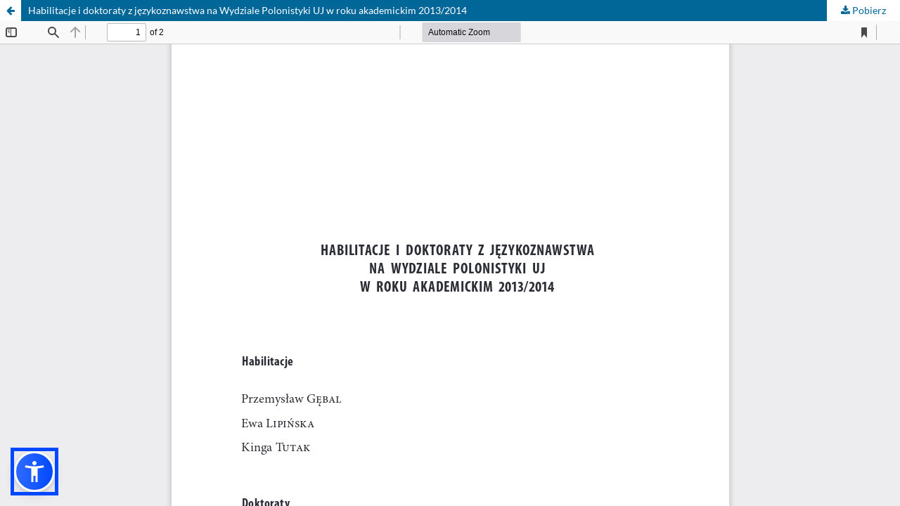

--- FILE ---
content_type: text/html; charset=utf-8
request_url: https://journals.akademicka.pl/lv/article/view/2828/2549
body_size: 1654
content:
<!DOCTYPE html>
<html lang="pl" xml:lang="pl">
<head>
	<meta http-equiv="Content-Type" content="text/html; charset=utf-8" />
	<meta name="viewport" content="width=device-width, initial-scale=1.0">
	<title>Widok Habilitacje i doktoraty z językoznawstwa na Wydziale Polonistyki UJ w roku akademickim 2013/2014</title>

	
<meta name="generator" content="Open Journal Systems 3.4.0.8">
<!-- Google Tag Manager -->
<script>(function(w,d,s,l,i){w[l]=w[l]||[];w[l].push({'gtm.start':
new Date().getTime(),event:'gtm.js'});var f=d.getElementsByTagName(s)[0],
j=d.createElement(s),dl=l!='dataLayer'?'&l='+l:'';j.async=true;j.src=
'https://www.googletagmanager.com/gtm.js?id='+i+dl;f.parentNode.insertBefore(j,f);
})(window,document,'script','dataLayer','GTM-PT8X9V9');</script>
<!-- End Google Tag Manager -->
<script src="https://cdn.jsdelivr.net/npm/sienna-accessibility@latest/dist/sienna-accessibility.umd.js" defer></script>
<link rel="alternate" type="application/atom+xml" href="https://journals.akademicka.pl/lv/gateway/plugin/AnnouncementFeedGatewayPlugin/atom">
<link rel="alternate" type="application/rdf+xml" href="https://journals.akademicka.pl/lv/gateway/plugin/AnnouncementFeedGatewayPlugin/rss">
<link rel="alternate" type="application/rss+xml" href="https://journals.akademicka.pl/lv/gateway/plugin/AnnouncementFeedGatewayPlugin/rss2">
<!-- <script type="text/javascript" src="//s7.addthis.com/js/300/addthis_widget.js#pubid=ra-5eec104e1cd4582a"></script> -->
	<link rel="stylesheet" href="https://journals.akademicka.pl/lv/$$$call$$$/page/page/css?name=stylesheet" type="text/css" /><link rel="stylesheet" href="https://journals.akademicka.pl/lv/$$$call$$$/page/page/css?name=font" type="text/css" /><link rel="stylesheet" href="https://journals.akademicka.pl/lib/pkp/styles/fontawesome/fontawesome.css?v=3.4.0.8" type="text/css" /><link rel="stylesheet" href="https://journals.akademicka.pl/plugins/generic/doiInSummary/styles/doi.css?v=3.4.0.8" type="text/css" /><link rel="stylesheet" href="https://journals.akademicka.pl/plugins/generic/orcidProfile/css/orcidProfile.css?v=3.4.0.8" type="text/css" /><link rel="stylesheet" href="https://journals.akademicka.pl/public/journals/8/styleSheet.css?d=2021-06-10+10%3A53%3A07" type="text/css" />
	<script src="https://journals.akademicka.pl/lib/pkp/lib/vendor/components/jquery/jquery.min.js?v=3.4.0.8" type="text/javascript"></script><script src="https://journals.akademicka.pl/lib/pkp/lib/vendor/components/jqueryui/jquery-ui.min.js?v=3.4.0.8" type="text/javascript"></script><script src="https://journals.akademicka.pl/plugins/themes/default/js/lib/popper/popper.js?v=3.4.0.8" type="text/javascript"></script><script src="https://journals.akademicka.pl/plugins/themes/default/js/lib/bootstrap/util.js?v=3.4.0.8" type="text/javascript"></script><script src="https://journals.akademicka.pl/plugins/themes/default/js/lib/bootstrap/dropdown.js?v=3.4.0.8" type="text/javascript"></script><script src="https://journals.akademicka.pl/plugins/themes/default/js/main.js?v=3.4.0.8" type="text/javascript"></script><script type="text/javascript">
(function (w, d, s, l, i) { w[l] = w[l] || []; var f = d.getElementsByTagName(s)[0],
j = d.createElement(s), dl = l != 'dataLayer' ? '&l=' + l : ''; j.async = true;
j.src = 'https://www.googletagmanager.com/gtag/js?id=' + i + dl; f.parentNode.insertBefore(j, f);
function gtag(){dataLayer.push(arguments)}; gtag('js', new Date()); gtag('config', i); })
(window, document, 'script', 'dataLayer', 'UA-159729744-1');
</script>
</head>
<body class="pkp_page_article pkp_op_view">

		<header class="header_view">

		<a href="https://journals.akademicka.pl/lv/article/view/2828" class="return">
			<span class="pkp_screen_reader">
									Wróć do szczegółów artykułu
							</span>
		</a>

		<a href="https://journals.akademicka.pl/lv/article/view/2828" class="title">
			Habilitacje i doktoraty z językoznawstwa na Wydziale Polonistyki UJ w roku akademickim 2013/2014
		</a>

		<a href="https://journals.akademicka.pl/lv/article/download/2828/2549/3517" class="download" download>
			<span class="label">
				Pobierz
			</span>
			<span class="pkp_screen_reader">
				Pobierz PDF
			</span>
		</a>

	</header>

	<script type="text/javascript">
		// Creating iframe's src in JS instead of Smarty so that EZProxy-using sites can find our domain in $pdfUrl and do their rewrites on it.
		$(document).ready(function() {
			var urlBase = "https://journals.akademicka.pl/plugins/generic/pdfJsViewer/pdf.js/web/viewer.html?file=";
			var pdfUrl = "https://journals.akademicka.pl/lv/article/download/2828/2549/3517";
			$("#pdfCanvasContainer > iframe").attr("src", urlBase + encodeURIComponent(pdfUrl));
		});
	</script>

	<div id="pdfCanvasContainer" class="galley_view">
				<iframe src="" width="100%" height="100%" style="min-height: 500px;" title="PDF dla Habilitacje i doktoraty z językoznawstwa na Wydziale Polonistyki UJ w roku akademickim 2013/2014" allowfullscreen webkitallowfullscreen></iframe>
	</div>
	<script type="text/javascript" src="//s7.addthis.com/js/300/addthis_widget.js#pubid=ra-5eec104e1cd4582a"></script>
</body>
</html>


--- FILE ---
content_type: text/css;charset=utf-8
request_url: https://journals.akademicka.pl/lv/$$$call$$$/page/page/css?name=font
body_size: 3077
content:
@font-face{font-family:'Lato';font-style:normal;font-weight:400;src:url('//journals.akademicka.pl/plugins/themes/default/fonts/lato-v17-latin-ext_latin-regular.eot');src:local(''),url('//journals.akademicka.pl/plugins/themes/default/fonts/lato-v17-latin-ext_latin-regular.eot?#iefix') format('embedded-opentype'),url('//journals.akademicka.pl/plugins/themes/default/fonts/lato-v17-latin-ext_latin-regular.woff2') format('woff2'),url('//journals.akademicka.pl/plugins/themes/default/fonts/lato-v17-latin-ext_latin-regular.woff') format('woff'),url('//journals.akademicka.pl/plugins/themes/default/fonts/lato-v17-latin-ext_latin-regular.ttf') format('truetype'),url('//journals.akademicka.pl/plugins/themes/default/fonts/lato-v17-latin-ext_latin-regular.svg#Lato') format('svg');font-display:swap}@font-face{font-family:'Lato';font-style:italic;font-weight:400;src:url('//journals.akademicka.pl/plugins/themes/default/fonts/lato-v17-latin-ext_latin-italic.eot');src:local(''),url('//journals.akademicka.pl/plugins/themes/default/fonts/lato-v17-latin-ext_latin-italic.eot?#iefix') format('embedded-opentype'),url('//journals.akademicka.pl/plugins/themes/default/fonts/lato-v17-latin-ext_latin-italic.woff2') format('woff2'),url('//journals.akademicka.pl/plugins/themes/default/fonts/lato-v17-latin-ext_latin-italic.woff') format('woff'),url('//journals.akademicka.pl/plugins/themes/default/fonts/lato-v17-latin-ext_latin-italic.ttf') format('truetype'),url('//journals.akademicka.pl/plugins/themes/default/fonts/lato-v17-latin-ext_latin-italic.svg#Lato') format('svg');font-display:swap}@font-face{font-family:'Lato';font-style:normal;font-weight:900;src:url('//journals.akademicka.pl/plugins/themes/default/fonts/lato-v17-latin-ext_latin-900.eot');src:local(''),url('//journals.akademicka.pl/plugins/themes/default/fonts/lato-v17-latin-ext_latin-900.eot?#iefix') format('embedded-opentype'),url('//journals.akademicka.pl/plugins/themes/default/fonts/lato-v17-latin-ext_latin-900.woff2') format('woff2'),url('//journals.akademicka.pl/plugins/themes/default/fonts/lato-v17-latin-ext_latin-900.woff') format('woff'),url('//journals.akademicka.pl/plugins/themes/default/fonts/lato-v17-latin-ext_latin-900.ttf') format('truetype'),url('//journals.akademicka.pl/plugins/themes/default/fonts/lato-v17-latin-ext_latin-900.svg#Lato') format('svg');font-display:swap}@font-face{font-family:'Lato';font-style:italic;font-weight:900;src:url('//journals.akademicka.pl/plugins/themes/default/fonts/lato-v17-latin-ext_latin-900italic.eot');src:local(''),url('//journals.akademicka.pl/plugins/themes/default/fonts/lato-v17-latin-ext_latin-900italic.eot?#iefix') format('embedded-opentype'),url('//journals.akademicka.pl/plugins/themes/default/fonts/lato-v17-latin-ext_latin-900italic.woff2') format('woff2'),url('//journals.akademicka.pl/plugins/themes/default/fonts/lato-v17-latin-ext_latin-900italic.woff') format('woff'),url('//journals.akademicka.pl/plugins/themes/default/fonts/lato-v17-latin-ext_latin-900italic.ttf') format('truetype'),url('//journals.akademicka.pl/plugins/themes/default/fonts/lato-v17-latin-ext_latin-900italic.svg#Lato') format('svg');font-display:swap}

--- FILE ---
content_type: text/css
request_url: https://journals.akademicka.pl/public/journals/8/styleSheet.css?d=2021-06-10+10%3A53%3A07
body_size: 153
content:
.pkp_structure_footer {
background: #6683b0;
}

.pkp_navigation_primary_wrapper {
background: #6683b0;
}


.pkp_navigation_primary_wrapper {
    margin: 0;
    list-style: none;
}

.pkp_navigation_primary > li:first-child {
    margin-left: 1em;
}